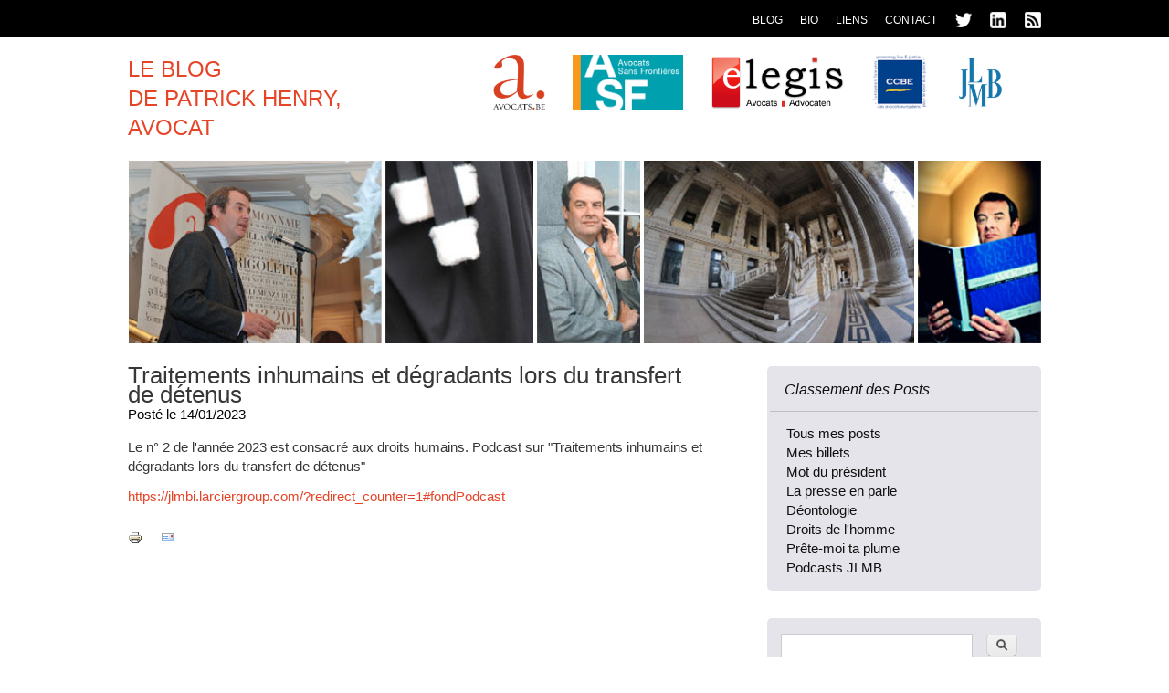

--- FILE ---
content_type: text/html; charset=utf-8
request_url: https://patrick-henry.avocats.be/?q=node/635
body_size: 15409
content:
<!DOCTYPE html>
<html lang="fr" dir="ltr"
  xmlns:content="http://purl.org/rss/1.0/modules/content/"
  xmlns:dc="http://purl.org/dc/terms/"
  xmlns:foaf="http://xmlns.com/foaf/0.1/"
  xmlns:og="http://ogp.me/ns#"
  xmlns:rdfs="http://www.w3.org/2000/01/rdf-schema#"
  xmlns:sioc="http://rdfs.org/sioc/ns#"
  xmlns:sioct="http://rdfs.org/sioc/types#"
  xmlns:skos="http://www.w3.org/2004/02/skos/core#"
  xmlns:xsd="http://www.w3.org/2001/XMLSchema#">
<head>
<meta charset="utf-8" />
<meta name="viewport" content="width=device-width, initial-scale=1, maximum-scale=1" />
<link rel="shortlink" href="/?q=node/635" />
<link rel="canonical" href="/?q=node/635" />
<meta name="Generator" content="Drupal 7 (http://drupal.org)" />
<title>Traitements inhumains et dégradants lors du transfert de détenus | Le blog de Patrick Henry, président d&#039;AVOCATS.BE</title>
<style type="text/css" media="all">
@import url("https://patrick-henry.avocats.be/modules/system/system.base.css?p7n5ez");
@import url("https://patrick-henry.avocats.be/modules/system/system.menus.css?p7n5ez");
@import url("https://patrick-henry.avocats.be/modules/system/system.messages.css?p7n5ez");
@import url("https://patrick-henry.avocats.be/modules/system/system.theme.css?p7n5ez");
</style>
<style type="text/css" media="all">
@import url("https://patrick-henry.avocats.be/modules/comment/comment.css?p7n5ez");
@import url("https://patrick-henry.avocats.be/modules/field/theme/field.css?p7n5ez");
@import url("https://patrick-henry.avocats.be/modules/node/node.css?p7n5ez");
@import url("https://patrick-henry.avocats.be/modules/search/search.css?p7n5ez");
@import url("https://patrick-henry.avocats.be/modules/user/user.css?p7n5ez");
@import url("https://patrick-henry.avocats.be/sites/all/modules/views/css/views.css?p7n5ez");
</style>
<style type="text/css" media="all">
@import url("https://patrick-henry.avocats.be/sites/all/modules/ctools/css/ctools.css?p7n5ez");
@import url("https://patrick-henry.avocats.be/sites/all/modules/print/css/printlinks.css?p7n5ez");
@import url("https://patrick-henry.avocats.be/sites/all/modules/addtoany/addtoany.css?p7n5ez");
</style>
<style type="text/css" media="all">
@import url("https://patrick-henry.avocats.be/sites/all/themes/responsive_blog/style.css?p7n5ez");
</style>
<script type="text/javascript" src="https://patrick-henry.avocats.be/misc/jquery.js?v=1.4.4"></script>
<script type="text/javascript" src="https://patrick-henry.avocats.be/misc/jquery.once.js?v=1.2"></script>
<script type="text/javascript" src="https://patrick-henry.avocats.be/misc/drupal.js?p7n5ez"></script>
<script type="text/javascript" src="https://patrick-henry.avocats.be/sites/default/files/languages/fr_dbQI_HOhj51xwBCa30EVYtoOZ_6c8QyOxZK3BvTp0-g.js?p7n5ez"></script>
<script type="text/javascript" src="https://patrick-henry.avocats.be/sites/all/modules/google_analytics/googleanalytics.js?p7n5ez"></script>
<script type="text/javascript">
<!--//--><![CDATA[//><!--
(function(i,s,o,g,r,a,m){i["GoogleAnalyticsObject"]=r;i[r]=i[r]||function(){(i[r].q=i[r].q||[]).push(arguments)},i[r].l=1*new Date();a=s.createElement(o),m=s.getElementsByTagName(o)[0];a.async=1;a.src=g;m.parentNode.insertBefore(a,m)})(window,document,"script","https://www.google-analytics.com/analytics.js","ga");ga("create", "UA-43903893-1", {"cookieDomain":"auto"});ga("send", "pageview");
//--><!]]>
</script>
<script type="text/javascript" src="https://patrick-henry.avocats.be/sites/all/themes/responsive_blog/js/main-menu.js?p7n5ez"></script>
<script type="text/javascript" src="https://patrick-henry.avocats.be/sites/all/themes/responsive_blog/js/pngfix.min.js?p7n5ez"></script>
<script type="text/javascript">
<!--//--><![CDATA[//><!--
jQuery.extend(Drupal.settings, {"basePath":"\/","pathPrefix":"","ajaxPageState":{"theme":"responsive_blog","theme_token":"RBJCO5Y5mYZKfOos8CTdN9lidw86-_UV3klovwVXLAQ","js":{"misc\/jquery.js":1,"misc\/jquery.once.js":1,"misc\/drupal.js":1,"public:\/\/languages\/fr_dbQI_HOhj51xwBCa30EVYtoOZ_6c8QyOxZK3BvTp0-g.js":1,"sites\/all\/modules\/google_analytics\/googleanalytics.js":1,"0":1,"sites\/all\/themes\/responsive_blog\/js\/main-menu.js":1,"sites\/all\/themes\/responsive_blog\/js\/pngfix.min.js":1},"css":{"modules\/system\/system.base.css":1,"modules\/system\/system.menus.css":1,"modules\/system\/system.messages.css":1,"modules\/system\/system.theme.css":1,"modules\/comment\/comment.css":1,"modules\/field\/theme\/field.css":1,"modules\/node\/node.css":1,"modules\/search\/search.css":1,"modules\/user\/user.css":1,"sites\/all\/modules\/views\/css\/views.css":1,"sites\/all\/modules\/ctools\/css\/ctools.css":1,"sites\/all\/modules\/print\/css\/printlinks.css":1,"sites\/all\/modules\/addtoany\/addtoany.css":1,"sites\/all\/themes\/responsive_blog\/css\/dark.css":1,"sites\/all\/themes\/responsive_blog\/style.css":1}},"googleanalytics":{"trackOutbound":1,"trackMailto":1,"trackDownload":1,"trackDownloadExtensions":"7z|aac|arc|arj|asf|asx|avi|bin|csv|doc(x|m)?|dot(x|m)?|exe|flv|gif|gz|gzip|hqx|jar|jpe?g|js|mp(2|3|4|e?g)|mov(ie)?|msi|msp|pdf|phps|png|ppt(x|m)?|pot(x|m)?|pps(x|m)?|ppam|sld(x|m)?|thmx|qtm?|ra(m|r)?|sea|sit|tar|tgz|torrent|txt|wav|wma|wmv|wpd|xls(x|m|b)?|xlt(x|m)|xlam|xml|z|zip"},"urlIsAjaxTrusted":{"\/?q=node\/635":true}});
//--><!]]>
</script>
<!--[if lt IE 9]><script src="/sites/all/themes/responsive_blog/js/html5.js"></script><![endif]-->
</head>
<body class="html not-front not-logged-in one-sidebar sidebar-first page-node page-node- page-node-635 node-type-podcasts-jlmb white">
    
<div id="mytoolbar"><div class="region region-mytoolbar">
  <div id="block-block-11" class="block block-block">

        <h2 >rss</h2>
    
  <div class="content">
    <p><a href="http://www.patrick-henry-avocats.be/?q=rss.xml" target="_blank"><img alt="rss" src="sites/default/files/rss.gif" /></a></p>  </div>
  
</div> <!-- /.block -->
<div id="block-block-10" class="block block-block">

        <h2 >linkedin</h2>
    
  <div class="content">
    <p><a href="http://be.linkedin.com/in/henrypatrick" target="_blank"><img alt="linkedin" src="sites/default/files/linkedin.gif" title="Suivez moi sur Linkedin" /></a></p>  </div>
  
</div> <!-- /.block -->
<div id="block-block-9" class="block block-block">

        <h2 >twitter</h2>
    
  <div class="content">
    <p><a href="https://twitter.com/patrhenry" target="_blank"><img alt="twitter" src="sites/default/files/twitter.gif" title="Suivez moi sur twitter" /></a></p>  </div>
  
</div> <!-- /.block -->
<div id="block-menu-menu-menu-toolbar" class="block block-menu">

        <h2 >Menu toolbar</h2>
    
  <div class="content">
    <ul class="menu"><li class="first leaf"><a href="/" title="">Blog</a></li>
<li class="leaf"><a href="/?q=biographie" title="">Bio</a></li>
<li class="leaf"><a href="/?q=liens" title="">Liens</a></li>
<li class="last leaf"><a href="/?q=contact" title="">Contact</a></li>
</ul>  </div>
  
</div> <!-- /.block -->
</div>
 <!-- /.region -->
</div>

<div id="wrapper">
  <header id="header" class="clearfix">
          <hgroup id="site-name-wrap">
        <h1 id="site-name">
          <a href="/" title="Accueil">
            <span></span>
          </a>
        </h1>
              </hgroup>
            <nav id="navigation" role="navigation">
      <div id="main-menu">
              </div>
    </nav>
  </header>

  <div id="preface-area" class="clearfix">
    
    <div class="region region-header">
  <div id="block-block-12" class="block block-block">

        <h2 >Titre du blog</h2>
    
  <div class="content">
    <h1><a href="tous_les_articles_de_Patrick_Henry">Le blog<br />de patrick henry,<br />avocat</a></h1>  </div>
  
</div> <!-- /.block -->
<div id="block-block-13" class="block block-block">

        <h2 >Logo avocats.be</h2>
    
  <div class="content">
    <p><a href="http://www.avocats.be" target="_blank"><img alt="" src="/sites/default/files/site/all/images/OBFG_RVB72_h180.png" style="width: 57px; height: 60px;" /> </a><a href="http://www.asf.be/fr/" style="font-size: 13.008px; text-decoration: underline; line-height: 20.0063px;" target="_blank"><img alt="" src="/sites/default/files/logo_asf_fr.png" style="width: 121px; height: 60px;" /></a><a href="http://www.elegis.be/" style="font-size: 13.008px; line-height: 1.538em; text-decoration: underline;" target="_blank"><img alt="" src="/sites/default/files/%255CImages%255Cchoix_de_langue%255CchoixL_logo-elegis.png" style="height: 60px; width: 147px;" /></a><a href="http://www.ccbe.eu/"><span style="font-size: 13.008px; line-height: 1.538em;"><img alt="" src="/sites/default/files/t%C3%A9l%C3%A9chargement.png" style="width: 60px; height: 60px;" /></span></a><span style="font-size: 13.008px; line-height: 1.538em;">    <a href="http://jlmbi.larciergroup.com/"><img alt="" src="/sites/default/files/t%C3%A9l%C3%A9chargement%20%281%29.png" style="width: 60px; height: 60px;" /></a></span></p><p> </p><p> </p>  </div>
  
</div> <!-- /.block -->
<div id="block-block-7" class="block block-block">

        <h2 >Banner</h2>
    
  <div class="content">
    <p><img src="sites/default/files/banner.jpg" /></p>  </div>
  
</div> <!-- /.block -->
</div>
 <!-- /.region -->
  </div>

  <div id="main" class="clearfix">
    <div id="primary">
      <section id="content" role="main">
        
                                <div id="content-wrap">
                    <h1 class="page-title">Traitements inhumains et dégradants lors du transfert de détenus</h1>                                                  <div class="region region-content">
  <div id="block-system-main" class="block block-system">

      
  <div class="content">
                        <span property="dc:title" content="Traitements inhumains et dégradants lors du transfert de détenus" class="rdf-meta element-hidden"></span><span property="sioc:num_replies" content="0" datatype="xsd:integer" class="rdf-meta element-hidden"></span>  
              <span class="submitted">
        Posté  le 14/01/2023        </span>
      
    
  <div class="content">
    <span class="print-link"></span><div class="field field-name-body field-type-text-with-summary field-label-hidden"><div class="field-items"><div class="field-item even" property="content:encoded"><p>Le n° 2 de l'année 2023 est consacré aux droits humains. Podcast sur "Traitements inhumains et dégradants lors du transfert de détenus"</p><p><a href="https://jlmbi.larciergroup.com/?redirect_counter=1#fondPodcast ">https://jlmbi.larciergroup.com/?redirect_counter=1#fondPodcast </a></p></div></div></div>  </div>

      <footer>
      <ul class="links inline"><li class="print_html first"><a href="/?q=print/635" title="Display a printer-friendly version of this page." class="print-page" rel="nofollow"><img class="print-icon" typeof="foaf:Image" src="https://patrick-henry.avocats.be/sites/all/modules/print/icons/print_icon.gif" alt="Version imprimable" title="Version imprimable" /></a></li>
<li class="print_mail last"><a href="/?q=printmail/635" title="Send this page by email." class="print-mail" rel="nofollow"><img class="print-icon" typeof="foaf:Image" src="https://patrick-henry.avocats.be/sites/all/modules/print/icons/mail_icon.gif" alt="Envoyer à un ami" title="Envoyer à un ami" /></a></li>
</ul>    </footer>
  
    </div>
  
</div> <!-- /.block -->
</div>
 <!-- /.region -->
        </div>
      </section> <!-- /#main -->
    </div>

          <aside id="sidebar" role="complementary">
       <div class="region region-sidebar-first">
  <div id="block-menu-menu-menu-rubriques" class="block block-menu">

        <h2 >Classement des Posts</h2>
    
  <div class="content">
    <ul class="menu"><li class="first leaf"><a href="/?q=tous_les_articles_de_Patrick_Henry" title="">Tous mes posts</a></li>
<li class="leaf"><a href="/?q=tous_les_billets_de_Patrick_Henry" title="">Mes billets</a></li>
<li class="leaf"><a href="/?q=motdupresident" title="">Mot du président</a></li>
<li class="leaf"><a href="/?q=toute_la_presse_parle_de_Patrick_Henry" title="">La presse en parle</a></li>
<li class="leaf"><a href="/?q=deontologie" title="">Déontologie</a></li>
<li class="leaf"><a href="/?q=droits-de-l-homme" title="">Droits de l&#039;homme</a></li>
<li class="leaf"><a href="/?q=plume" title="">Prête-moi ta plume</a></li>
<li class="last leaf"><a href="/?q=podcasts-jlmb" title="">Podcasts JLMB</a></li>
</ul>  </div>
  
</div> <!-- /.block -->
<div id="block-search-form" class="block block-search">

      
  <div class="content">
    <form action="/?q=node/635" method="post" id="search-block-form" accept-charset="UTF-8"><div><div class="container-inline">
      <h2 class="element-invisible">Formulaire de recherche</h2>
    <div class="form-item form-type-textfield form-item-search-block-form">
  <label class="element-invisible" for="edit-search-block-form--2">Rechercher </label>
 <input title="Indiquer les termes à rechercher" type="text" id="edit-search-block-form--2" name="search_block_form" value="" size="15" maxlength="128" class="form-text" />
</div>
<div class="form-actions form-wrapper" id="edit-actions"><input type="submit" id="edit-submit" name="op" value="Rechercher" class="form-submit" /></div><input type="hidden" name="form_build_id" value="form-ZHXI6fQbHCYknDNEtAVAxnkw2IkJtK6hOEt-z4CVhAo" />
<input type="hidden" name="form_id" value="search_block_form" />
</div>
</div></form>  </div>
  
</div> <!-- /.block -->
<div id="block-block-5" class="block block-block">

      
  <div class="content">
    <h2>Pourquoi un blog ?</h2><p>Pour communiquer des réflexions sur l’état du barreau, de la justice, de la société, de la démocratie, dans notre pays et en Europe.</p><h2>Pourquoi communiquer ?</h2><p>Parce que les avocats sont les grands témoins de l’état de droit, les défenseurs des fondamentaux de notre organisation sociale : la liberté, l’égalité, la dignité, la solidarité, la loyauté. Parce qu’il faut qu’ils les défendent aussi collectivement, et pas seulement individuellement, pour le compte de leurs clients. Parce que, aujourd’hui, c’est notre modèle social lui-même qui est en question.</p><h2>Pourquoi un blog<br />de Patrick Henry,<br />avocat ?</h2><p>Ce blog a été inauguré lorsque je suis devenu président d’AVOCATS.BE. Je souhaitais, par son biais, apporter ma pierre à la défense des intérêts des justiciables et des avocats, ce qui est une des missions de cette institution. Mais je souhaitais aussi, par celui-ci, m’exprimer personnellement, sans engager l’institution que je présidais. Je souhaite aujourd'hui poursuivre cette politique de communication, tant à titre personnel qu'en tant que titulaire des quelques autres mandats que l'on m'a fait l'honneur de me confier, au sein d'AVOCATS.BE, du C.C.B.E., d'A.S.F. ou de la J.L.M.B. <p></p></p>  </div>
  
</div> <!-- /.block -->
</div>
 <!-- /.region -->
      </aside> 
      </div>

  <footer id="footer-bottom">
    <div id="footer-area" class="clearfix">
            
          </div>

    <div id="bottom" class="clearfix">
      <div class="copyright">Copyright &copy; 2026, <a href="/"></a></div>
      <div class="credit">Theme by  <a href="http://www.devsaran.com" target="_blank">Devsaran</a></div>
    </div>
  </footer>

</div>






  </body>
</html>

--- FILE ---
content_type: text/css
request_url: https://patrick-henry.avocats.be/sites/all/themes/responsive_blog/style.css?p7n5ez
body_size: 41547
content:
/*
www.devsaran.com
*/

/* =Reset
-------------------------------------------------------------- */
html, body, div, span, applet, object, iframe,
h1, h2, h3, h4, h5, h6, p, blockquote, pre,
a, abbr, acronym, address, big, cite, code,
del, dfn, em, font, ins, kbd, q, s, samp,
small, strike, strong, sub, sup, tt, var,
dl, dt, dd, ol, ul, li,
fieldset, form, label, legend,
table, caption, tbody, tfoot, thead, tr, th, td {
  border: 0;
  font-family:inherit;
  font-size: 100%;
  font-style: inherit;
  font-weight: inherit;
  margin: 0;
  outline: 0;
  padding: 0;
  vertical-align: baseline;
}

/* remember to define focus styles! */
:focus {
  outline: 0;
}
body {
  background: #fff;
}
ol, ul {
  list-style: none;
}

/* tables still need 'cellspacing="0"' in the markup */
table {
  border-collapse: separate;
  border-spacing: 0;
}
caption, th, td {
  font-weight: normal;
  text-align: left;
}

blockquote:before, blockquote:after,
q:before, q:after {
  content:'';
}
blockquote, q {
  quotes: "" "";
}
a img {
  border: 0;
}

/* Block elements */
header, hgroup, footer, section, article, aside {
  display: block;
}

/* barre menu principale*/
#mytoolbar {
	width:100%;
	height:40px;
	background-color:#000;
}
#mytoolbar h2{
	display:none;
}
#mytoolbar .region {
	margin:0 auto;
	max-width:1000px;
	padding:10px 0 0 0;
}
#mytoolbar .block {
	float:right;
	padding:0 0 0 20px;	
}
#mytoolbar .block img {
vertical-align:middle;
}
#mytoolbar #block-menu-menu-menu-toolbar ul{
	style-list:none;
	margin:0;
	padding:0;
	text-align:right;	
}
#mytoolbar #block-menu-menu-menu-toolbar ul li{
	display:inline;
	padding:0 0 0 15px;
	text-transform:uppercase;
	font-weight:400;
	font-size:12px;
}
#mytoolbar #block-menu-menu-menu-toolbar ul li a{
	color:#fff;
}
#mytoolbar #block-menu-menu-menu-toolbar ul li a.active, #mytoolbar #block-menu-menu-menu-toolbar ul li a:hover {
	color:#e64427;
}

/*structure contenu*/
#wrapper {
  margin: 0 auto 2em;
  max-width: 1000px;
}
#header hgroup {
  padding: 20px 0;
}
#navigation div {
}
#primary {
  float: left;
  margin: 0 -30% 0 0;
  width: 100%;
}
#content {
  margin: 0 36% 0 0;
  width: 64%;
}
#sidebar {
  float: right;
  width: 30%;
}

/*style*/
body, input, textarea {
  color: #373737;
  font: 15px "Helvetica Neue", Helvetica, Arial, sans-serif;
  font-weight: 400;
  line-height: 1.45em;
}
body {
  background: #fff;
}
#wrapper {
  background: #fff;
}
a {
  color: #e64427;
  text-decoration: none;
}
a:focus,
a:active,
a:hover {
  text-decoration: none;
}

/* Headings */
h1,h2,h3,h4,h5,h6 {
  clear: both;
}
h1 {
    font-size: 26px;
}
h2 {
    font-size: 24px;
}
h3 {
    font-size: 22px;
    font-weight: bold;
  margin: 0 0 0.8125em;
}
h4 {
    font-size: 20px;
    margin: 0 0 0.5em;
}
h5 {
    font-size: 18px;
}
h6 {
    font-size: 16px;
}
hr {
  background-color: #ccc;
  border: 0;
  height: 1px;
  margin-bottom: 2em;
}

/* Text elements */
p {
  margin:0;
  padding:0;
}
ul, ol {
  margin: 0 0 1em 1.5em;
}
ul {
  list-style: disc;
}
ol {
  list-style-type: decimal;
}
ol ol {
  list-style: upper-alpha;
}
ol ol ol {
  list-style: lower-roman;
}
ol ol ol ol {
  list-style: lower-alpha;
}
ul ul, ol ol, ul ol, ol ul {
  margin-bottom: 0;
}
dl {
  margin: 0 2em;
}
dt {
  font-weight: bold;
}
dd {
  margin-bottom: 2em;
}
strong {
  font-weight: bold;
}
cite, em, i {
  font-style: italic;
}
blockquote {
  font-family: Georgia, "Bitstream Charter", serif;
  font-style: italic;
  font-weight: normal;
  margin: 0 3em;
}
blockquote em, blockquote i, blockquote cite {
  font-style: normal;
}
blockquote cite {
  color: #666;
  font: 12px "Helvetica Neue", Helvetica, Arial, sans-serif;
  font-weight: 300;
  letter-spacing: 0.05em;
  text-transform: uppercase;
}
pre {
  background: #f4f4f4;
  font: 13px "Courier 10 Pitch", Courier, monospace;
  line-height: 1.5em;
  margin-bottom: 2em;
  overflow: auto;
  padding: 0.75em 2em;
}
code, kbd {
  font: 13px Monaco, Consolas, "Andale Mono", "DejaVu Sans Mono", monospace;
}
abbr, acronym, dfn {
  border-bottom: 1px dotted #666;
  cursor: help;
}
address {
  display: block;
  margin: 0 0 2em;
}
ins {
  background: #fff9c0;
  text-decoration: none;
}
sup,
sub {
  font-size: 10px;
  height: 0;
  line-height: 1em;
  position: relative;
  vertical-align: baseline;
}
sup {
  bottom: 1ex;
}
sub {
  top: .5ex;
}

table {
  margin: 0 0 1.5em;
  width: 100%;
  border:1px solid #ddd;
  border-right:none;
  background:#fff;
}

th {
  font-weight: bold;
  padding:10px 10px;
  background:#555;
  color:#fff;
}

tr{
  padding:5px 5px;
}

td{
  padding:5px 10px;
  border-top:1px solid #ddd;
  border-right:1px solid #ddd;
}

/* clearfix hack */
.clearfix:after {
  visibility: hidden;
  display: block;
  font-size: 0;
  content: " ";
  clear: both;
  height: 0;
}
.clearfix {
  display: inline-block;
}
/* start commented backslash hack \*/
* html .clearfix {
  height:1%;
}
#toolbar .clearfix {
  display: block;
}
.clear {
  clear: both;
}
/* close commented backslash hack */
.displayblock {
  display: block;
}
.displaynone {
  display: none;
}

/* =Header
-------------------------------------------------------------- */

#header {
display:none;
}
#site-name {
}
#site-name a {
}
#site-name a:hover,
#site-name a:focus,
#site-name a:active {
}
#site-slogan {
}
#header img {
}
#header #site-logo { 
}

/* =Menu
-------------------------------------------------------------- */

#header #navigation {
  display:none;
}
#main-menu > ul.menu{
  font-size: 14px;
  list-style: none;
  margin: 0 0 0 -0.8125em;
  padding-left: 0;
}
#main-menu > ul.menu li {
  border-right: 1px solid #444;
  float: left;
  position: relative;
  list-style: none outside none;
}
#main-menu > ul.menu a {
  color: #eee;
  line-height: 3em;
  padding: 0 1.2125em;
  text-decoration: none;
}
#main-menu > ul.menu a {
  display: block;
}
#main-menu > ul.menu ul {
  -moz-box-shadow: 0 3px 3px rgba(0,0,0,0.2);
  -webkit-box-shadow: 0 3px 3px rgba(0,0,0,0.2);
  box-shadow: 0 3px 3px rgba(0,0,0,0.2);
  display: none;
  float: left;
  margin: 0;
  position: absolute;
  top: 3em;
  left: 0;
  list-style: none;
  width: 188px;
  z-index: 99;
}
#main-menu > ul.menu ul ul {
  left: 100%;
  top: 0;
}
#main-menu > ul.menu ul a {
  background: #f9f9f9;
  border-bottom: 1px dotted #ccc;
  color: #444;
  font-size: 13px;
  font-weight: normal;
  height: auto;
  line-height: 1.4em;
  padding: 10px;
  width: 168px;
}
#main-menu > ul.menu li:last-child, 
#main-menu > ul.menu ul li {
  border:none;
} 
#main-menu > ul.menu li:hover > a,
#main-menu > ul.menu ul :hover > a,
#main-menu > ul.menu a:focus {
  background: #efefef;
}
#main-menu > ul.menu li:hover > a,
#main-menu > ul.menu a:focus{
  background: #f9f9f9; /* Show a solid color for older browsers */
  background: -moz-linear-gradient(#f9f9f9, #e5e5e5);
  background: -o-linear-gradient(#f9f9f9, #e5e5e5);
  background: -webkit-gradient(linear, 0% 0%, 0% 100%, from(#f9f9f9), to(#e5e5e5)); /* Older webkit syntax */
  background: -webkit-linear-gradient(#f9f9f9, #e5e5e5);
  color: #373737;
}
#main-menu > ul.menu li:hover > ul {
  display: block;
}
#main-menu > ul.menu a.active {
  font-weight: bold;
}

#main-menu ul li.leaf, #main-menu ul li.expanded { list-style: none; }

.tinynav { 
  display: none;
  font-size: 16px;
}

/* Featured Slider */
#slider {
	display:none;
}

#slider-wrap img {
    border: medium none;
    display: block;
    height: auto;
    /*padding: 0.7em 2% 0.3em;*/
    padding: 0;
    max-width: 100%;
}
#slider-wrap a:hover img {
  background: none;
  border: none;
}
#slider-wrap a {
  display: block;
  padding: 11px 11px 10px;
}

#slider-wrap .featured-text {
    color: #FFFFFF;
    padding: 0 11px 10px;
}
#slider-wrap .featured-text a {
  display: inline;
  padding: 0;
}
#content #nav-slider {
  padding: 0;
}
#nav-slider img {
   max-width:33px;
   height:auto;
   width:100%;
 }
#nav-slider .nav-previous, 
#nav-slider .nav-next {
    cursor: pointer;
    display: block;
    max-width: 33px;
    opacity: 0.7;
    position: absolute;
    top: 106px;
    width: 6%;
    z-index: 99;
}
#nav-slider .nav-previous:hover, 
#nav-slider .nav-next:hover {
  opacity: 10;
}
#nav-slider .nav-previous {
    left: 11px;
}
#nav-slider .nav-next {
    right: 11px;
}
#breadcrumbs {
  font-size: 11px;
}

/* =Content
----------------------------------------------- */
#preface-area {
max-width: 100%;
height:auto;
}

/*titre du blog*/
#preface-area #block-block-12 {
max-width: 50%;
height:auto;
float:left;
}

#preface-area #block-block-12 h1 {
font-family:Verdana, Geneva, sans-serif;
font-weight:100;
font-size: 24px;
line-height: 32px;
text-transform:uppercase;
color:#e64427;
padding:20px 0;
margin :0;
}

#preface-area #block-block-12 h1 a{
color:#e64427;
}

/*logo avocats.be*/
#preface-area #block-block-13 {
max-width: 70%;
height:auto;
float:right;
    padding-top: 20px;
}

#preface-area #block-block-13 img{
    float:left;
    padding: 0 15px;
}

/*banner*/
#preface-area #block-block-7 {
clear:both;
}

/*main*/
#main {
  background-color: #fff;
  padding: 20px 0 0 0;
}
#content-wrap {
  position: relative;
  width: auto;
}
/*titre page type : bio, liens, contact*/
.node-type-page h1.page-title {
font-family:Arial, Helvetica, sans-serif ;
font-weight:normal ;
font-size: 20px ;
color:#111 ;
padding:0 0 20px 0 ;
margin :0 0 20px 0 ;
font-style:italic ;
border-bottom:1px solid #000 ;
line-height:1.2em;
}
/*titre page article, etc*/
.node-type-article h1.page-title, 
.node-type-article-avec-pdf h1.page-title, 
.node-type-article-droit-de-l-homme h1.page-title {
 color: #111 ;
 font-size: 20px ;
 font-weight: bold ;
 line-height: 1.2em ;
 padding: 0 0 5px 0 ;
 margin:0 !important;
 }
/*titre dans les pages view*/
.page-tous-les-articles-de-patrick-henry h1.page-title, 
.page-tous-les-billets-de-patrick-henry h1.page-title, 
.page-toute-la-presse-parle-de-patrick-henry h1.page-title, 
.page-deontologie h1.page-title,
.page-droits-de-l-homme h1.page-title,
.page-taxonomy h1.page-title,
.page-motdupresident h1.page-title,
.page-plume h1.page-title {
font-family:Arial, Helvetica, sans-serif;
font-weight:normal;
font-size: 20px;
color:#111;
padding:0 0 20px 0;
margin :0 0 20px 0;
font-style:italic;
border-bottom:1px solid #000;
line-height:1.2em;
}
/*titre italique*/
#block-block-8 h3 {
font-family:Arial, Helvetica, sans-serif;
font-weight:normal;
font-size: 20px;
color:#111;
padding:0 0 20px 0;
margin :0 0 20px 0;
font-style:italic;
border-bottom:1px solid #000;
line-height:1.2em;
}
.node h2.title {
  clear: both;
  color: #111;
  font-size: 20px;
  font-weight: bold;
  line-height: 1.2em;
  padding: 0 0 5px 0;
  margin:0;
}
h2.title a {
  color: #111;
  text-decoration: none;
}

#main #content .node-teaser {
  padding-bottom:20px;
  border-bottom:1px solid #ababab;
  margin-bottom: 20px;
}

.node-teaser img {
  height: auto;
  max-width: 100%;
  margin: 0.5em 1em 0.5em 0;
  float: left;
}
.page-node #content-wrap img {
  height: auto;
  max-width: 100%;
  margin: 15px 20px 0 0;
  float: left;
}

.page-node #content-wrap .field-name-field-pdf img {
  height: auto;
  max-width: 100%;
  margin: 0 10px 0 0;
  float: left;
}

.print-link {
  padding-bottom:0;	
}

ul.inline li.statistics_counter {
  display:none;
}

.field-name-field-pdf .field-label {
  float:left;	
}

.field-name-field-pdf .field-items{
  float:left;	
}

footer{
  clear:both;
}

.node-teaser p, .page-node #main .content p {
  margin-bottom: 0.80em;
}

#preface-area .block,
.region-content-top .block,
#footer-area .block {
  /*background-color: #FFFFFF;
  border-bottom: 2px solid #CCCCCC;
  border-radius: 5px 5px 5px 5px;
  clear: both;
  margin-bottom: 2em;
  padding: 0.5em 1em 1em;
  font-size: 12px;*/
}

#preface-area .block > h2,
.region-content-top .block > h2,
#footer-area .block > h2 {
  /*border-bottom: 2px solid #CCCCCC;
  color: #222222;
  font-size: 16px;
  font-weight: bold;
  letter-spacing: 0.1em;
  margin: 0 -0.75em 1em;
  padding: 0 1em 0.5em;*/
  display:none;
}

#sidebar .block {
  background-color: #e4e4ea;
  border-radius: 5px 5px 5px 5px;
  clear: both;
  margin-bottom: 2em;
  padding: 1em;
}

#sidebar .block > h2 {
  border-bottom: 1px solid #bebebe;
  color: #111;
  font-size: 16px;
  font-style:italic;
  font-weight: normal;
  margin: 0 -0.75em 0.8em;
  padding: 0 1em 0.8em;
}

#block-menu-menu-menu-rubriques ul {
margin:0 0 0 0.4em;	
}

#block-menu-menu-menu-rubriques ul li {
list-style:none;	
}

#block-menu-menu-menu-rubriques ul li a {
color:#111;
}

#block-menu-menu-menu-rubriques ul li a.active, #block-menu-menu-menu-rubriques ul li a:hover {
color: #e64427;
}

#block-block-5 h2 {
  color: #111;
  font-size: 16px;
  font-weight: bold;
  margin: 0;
  padding: 0 0.4em 0.5em 0.4em;
}

#block-block-5 p {
  color: #111;
  margin: 0;
  padding: 0 0.4em 1em 0.4em;
}

#preface-area .block p,
.region-content-top .block p,
#footer-area .block p,
#sidebar .block p {
}

#preface-area .block img,
.region-content-top .block img,
#footer-area .block img,
#sidebar .block img {
  height: auto;
  max-width: 100%;
  display:block;
}

#preface-area {
    overflow: hidden;
}

#preface-block-wrap.in1 .preface-block {
  margin-bottom: 2.5em;
}

#preface-block-wrap.in2 .preface-block {
  float: left;
  width: 48.5%;
}
#preface-block-wrap.in2 .preface-block + .preface-block {
  float: right;
}

#preface-block-wrap.in3 .preface-block {
    float: left;
    margin-right: 3%;
    width: 31.3%;
}
#preface-block-wrap.in3 .preface-block + .preface-block + .preface-block {
  margin-right: 0;
}

/*search*/

.page-search h1.page-title, .page-search #search-form {
	display:none;
}
.page-search #block-system-main h2 {
 font-family:Arial, Helvetica, sans-serif;
font-weight:normal;
font-size: 20px;
color:#111;
padding:0 0 20px 0;
margin :0 0 20px 0;
font-style:italic;
border-bottom:1px solid #000;
}

.page-search .search-result .title {
font-size:16px;
margin:0 0 10px 0;
}

.page-search ol {
  margin:0 !important;
}

.page-search h3  {
  font-weight:normal;
}

.page-search p.search-info {
  display:none;
}

/* =Footer
----------------------------------------------- */

#footer-bottom {
  /*border-top: 1px solid #ccc;
  clear: both;*/
  display:none;
}
#footer-area {
    background-color: #eee;
    overflow: hidden;
    padding: 2em 3% 0;
}

#footer-block-wrap.in1 .footer-block {
  margin-bottom: 2.5em;
}

#footer-block-wrap.in2 .footer-block {
  float: left;
  width: 48.5%;
}
#footer-block-wrap.in2 .footer-block + .footer-block {
  float: right;
}

#footer-block-wrap.in3 .footer-block {
    float: left;
    margin-right: 3%;
    width: 31.3%;
}
#footer-block-wrap.in3 .footer-block + .footer-block + .footer-block {
  margin-right: 0;
}

#bottom {
  background-color: #fff;
  border-top: 1px solid #ccc;
  border-bottom: 2px solid #aaa;
  clear: both;
  -moz-border-radius: 0 0 5px 5px;
    border-radius: 0 0 5px 5px;
  color: #666;
  font-size: 12px;
  line-height: 2.2em;
  padding: 2.2em 0.5em;
  text-align: center;
}
#bottom a {
  color: #555;
  font-weight: bold;
}
#bottom .copyright, 
#bottom .credit {
    display: inline;
    width: 47%;

}
#bottom .copyright { 
  clear: both;
  margin-left: 3%;
  float: left;
    text-align: left;
}
#bottom .credit { 
  margin-right: 3%;
  float: right;
  text-align: right;
}
/* Social Profile */
.social-profile {
  position: absolute;
  right: 3%;
  top: 2.8em;
}
.social-profile ul {
  list-style: none;
  margin: 0;
  padding: 0;
}
.social-profile ul li {
  margin: 0 0 10px 10px;
  float: left;
}
.social-profile ul li a {
  display: block;
  background: url("images/social-profiles.png") no-repeat right top;
  width: 34px;
  height: 34px;
  -webkit-border-radius: 3px;
  -moz-border-radius: 3px;
  border-radius: 3px;
  text-indent: -99999px;
}
.social-profile ul li a:active {
  -moz-box-shadow: inset 0 0 6px #000;
  -webkit-box-shadow: inset 0 0 6px #000;
  box-shadow: inset 0 0 6px #000;
}
.social-profile ul li.facebook a {
  background-position: 0 0;
}
.social-profile ul li.facebook a:hover {
  background-position: 0 -44px;
}
.social-profile ul li.twitter a {
  background-position: -44px 0;
}
.social-profile ul li.twitter a:hover {
  background-position: -44px -44px;
}
.social-profile ul li.rss a {
  background-position: -88px 0;
}
.social-profile ul li.rss a:hover {
  background-position: -88px -44px;
}
.social-profile ul li.you-tube a {
  background-position: -132px 0;
}
.social-profile ul li.you-tube a:hover {
  background-position: -132px -44px;
}
.social-profile ul li.linkedin a {
  background-position: -176px 0;
}
.social-profile ul li.linkedin a:hover {
  background-position: -176px -44px;
}
.social-profile ul li.tumblr a {
  background-position: -220px 0;
}
.social-profile ul li.tumblr a:hover {
  background-position: -220px -44px;
}
.social-profile ul li.viemo a {
  background-position: -264px 0;
}
.social-profile ul li.viemo a:hover {
  background-position: -264px -44px;
}
.social-profile ul li.dribbble a {
  background-position: -308px 0;
}
.social-profile ul li.dribbble a:hover {
  background-position: -308px -44px;
}
.social-profile ul li.my-space a {
  background-position: -352px 0;
}
.social-profile ul li.my-space a:hover {
  background-position: -352px -44px;
}
.social-profile ul li.aim a {
  background-position: -396px 0;
}
.social-profile ul li.aim a:hover {
  background-position: -396px -44px;
}
.social-profile ul li.flickr a {
  background-position: -440px 0;
}
.social-profile ul li.flickr a:hover {
  background-position: -440px -44px;
}
.social-profile ul li.pinterest a {
  background-position: -484px 0;
}
.social-profile ul li.pinterest a:hover {
  background-position: -484px -44px;
}
.social-profile ul li.google-plus a {
  background-position: -528px 0;
}
.social-profile ul li.google-plus a:hover {
  background-position: -528px -44px;
}
.social-profile ul li.wordpress a {
  background-position: -572px 0;
}
.social-profile ul li.wordpress a:hover {
  background-position: -572px -44px;
}
.social-profile ul li.deviantart a {
  background-position: -616px 0;
}
.social-profile ul li.deviantart a:hover {
  background-position: -616px -44px;
}


/* -------------- Form Elements  ------------- */

fieldset { background: #ffffff; border: 1px solid #cccccc; margin-top: 10px; margin-bottom: 32px;
padding: 0 0 10px; position: relative; top: 12px; /* Offsets the negative margin of legends */
-khtml-border-radius: 4px; -moz-border-radius: 4px; -webkit-border-radius: 4px; border-radius: 4px; }

.fieldset-wrapper { margin-top: 25px; }

.node-form .vertical-tabs .fieldset-wrapper { margin-top: 0; }

.filter-wrapper { top: 0; padding: 1em 0 0.2em;
-khtml-border-radius-topright: 0; -khtml-border-radius-topleft: 0; -moz-border-radius-topright: 0; -moz-border-radius-topleft: 0;
-webkit-border-top-left-radius: 0; -webkit-border-top-right-radius: 0; border-top-left-radius: 0; border-top-right-radius: 0; }

.filter-help a { font-size: 0.857em; padding: 2px 20px 0; }

.filter-wrapper .form-item label { margin-right: 10px; }

.filter-wrapper .form-item { padding: 0 0 0.5em 0.5em; }

.filter-guidelines { padding: 0 1.5em 0 0.5em; }

fieldset.collapsed { background: transparent; -khtml-border-radius: 0; -moz-border-radius: 0;  -webkit-border-radius: 0; border-radius: 0; }

fieldset legend { background: #dbdbdb; border: 1px solid #ccc; border-bottom: none; display: block; height: 2em;
left: -1px; line-height: 2; padding: 0; position: absolute; text-indent: 10px; text-shadow: 0 1px 0 #fff; top: -12px; width: 100%;
-khtml-border-radius-topleft: 4px; -moz-border-radius-topleft: 4px; -webkit-border-top-left-radius: 4px; border-top-left-radius: 4px; 
-khtml-border-radius-topright: 4px; -moz-border-radius-topright: 4px; -webkit-border-top-right-radius: 4px; border-top-right-radius: 4px; }

fieldset.collapsed legend { -khtml-border-radius: 4px; -moz-border-radius: 4px; -webkit-border-radius: 4px; border-radius: 4px; }

fieldset .fieldset-wrapper { padding: 0 10px; }

fieldset .fieldset-description { margin-top: 5px; margin-bottom: 1em; line-height: 1.4; font-style: italic; }

input { margin: 2px 0; padding: 4px; }

input, textarea {  font-size: 0.929em; }

textarea { line-height: 1.5; }

textarea.form-textarea, select.form-select { padding: 4px; }

input.form-text, textarea.form-textarea, select.form-select { border: 1px solid #ccc; }

.password-suggestions ul li { margin-left: 1.2em; }

.form-item { margin-bottom: 1em; margin-top: 2px; }

.form-item label { font-size: 0.929em; }

.form-type-radio label, .form-type-checkbox label { margin-left: 4px; }

.form-type-radio .description, .form-type-checkbox .description { margin-left: 2px; }

.form-actions { padding-top: 10px; }

/* Contact Form */

.contact-form #edit-name { width: 100%;
-moz-box-sizing: border-box; -webkit-box-sizing: border-box; box-sizing: border-box;
-khtml-border-radius: 4px; -moz-border-radius: 4px; -webkit-border-radius: 4px; border-radius: 4px; }

.contact-form #edit-mail { width: 100%;
-moz-box-sizing: border-box; -webkit-box-sizing: border-box; box-sizing: border-box;
-khtml-border-radius: 4px; -moz-border-radius: 4px; -webkit-border-radius: 4px; border-radius: 4px; }

.contact-form #edit-subject { width: 100%;
-moz-box-sizing: border-box; -webkit-box-sizing: border-box; box-sizing: border-box;
-khtml-border-radius: 4px; -moz-border-radius: 4px; -webkit-border-radius: 4px; border-radius: 4px; }

.contact-form #edit-message { width: 100%;
-moz-box-sizing: border-box; -webkit-box-sizing: border-box; box-sizing: border-box;
-khtml-border-top-left-radius: 4px; -khtml-border-top-right-radius: 4px; -moz-border-radius-topleft: 4px;
-moz-border-radius-topright: 4px; -webkit-border-top-left-radius: 4px; -webkit-border-top-right-radius: 4px;
border-top-left-radius: 4px; border-top-right-radius: 4px; }

.contact-form .resizable-textarea .grippie {  width: 100%;
-moz-box-sizing: border-box; -webkit-box-sizing: border-box; box-sizing: border-box;
-khtml-border-bottom-left-radius: 4px; -khtml-border-bottom-right-radius: 4px; -moz-border-radius-bottomleft: 4px;
-moz-border-radius-bottomright: 4px; -webkit-border-bottom-left-radius: 4px; -webkit-border-bottom-right-radius: 4px;
border-bottom-left-radius: 4px; border-bottom-right-radius: 4px; }

/* Comment form */

.comment-form label { float: left; font-size: 0.929em; }

.comment-form input, .comment-form .form-select { margin: 0; 
-khtml-border-radius: 4px; -moz-border-radius: 4px; -webkit-border-radius: 4px; border-radius: 4px; }

.comment-form .form-type-textarea label { float: none; }

.comment-form .form-item,
.comment-form .form-radios,
.comment-form .form-type-checkbox,
.comment-form .form-select { margin-bottom: 10px; overflow: hidden; }

.comment-form .form-type-checkbox,
.comment-form .form-radios { margin-left: 120px; }

.comment-form .form-type-checkbox label,
.comment-form .form-radios label { float: none; margin-top: 0; }

.comment-form input.form-file { width: auto; }

.comment-form .form-text { display: block; margin: 0; width: 100%;
-moz-box-sizing: border-box; -webkit-box-sizing: border-box; box-sizing: border-box; }

.comment-form .form-item .description { font-size: 0.786em; line-height: 1.2; margin-left: 120px; }

#content h2.comment-form { margin-bottom: 0.5em; }

.comment-form .form-textarea { -khtml-border-radius-topleft: 4px; -khtml-border-radius-topright: 4px;
-moz-border-radius-topleft: 4px; -moz-border-radius-topright: 4px;
-webkit-border-top-left-radius: 4px; -webkit-border-top-right-radius: 4px;
border-top-left-radius: 4px; border-top-right-radius: 4px; }

.comment-form fieldset.filter-wrapper .fieldset-wrapper,
.comment-form .text-format-wrapper .form-item { margin-top: 0; margin-bottom: 0; }

.filter-wrapper label { width: auto; float: none; }

.filter-wrapper .form-select { min-width: 120px; }

.comment-form fieldset.filter-wrapper .tips { font-size: 0.786em; }

#comment-body-add-more-wrapper .form-type-textarea label { margin-bottom: 0.4em; }

#edit-actions input { margin-right: 0.6em; }

/* Other Overrides */

div.password-suggestions { border: 0; }

.ui-widget-overlay { background: #222222; opacity: 0.7; }

div.vertical-tabs .vertical-tabs-panes fieldset.vertical-tabs-pane { padding: 1em; }

#forum .name { font-size: 1.083em; }

#forum .description { font-size: 1em; }

/* Form Buttons */

button,
input[type="submit"],
input[type="reset"],
input[type="button"] {
/* IE10 */ 
background-image: -ms-linear-gradient(top, #FFFFFF 0%, #E3E3E3 100%);
/* Mozilla Firefox */ 
background-image: -moz-linear-gradient(top, #FFFFFF 0%, #E3E3E3 100%);
/* Opera */ 
background-image: -o-linear-gradient(top, #FFFFFF 0%, #E3E3E3 100%);
/* Webkit (Safari/Chrome 10) */ 
background-image: -webkit-gradient(linear, left top, left bottom, color-stop(0, #FFFFFF), color-stop(1, #E3E3E3));
/* Webkit (Chrome 11+) */ 
background-image: -webkit-linear-gradient(top, #FFFFFF 0%, #E3E3E3 100%);
/* Proposed W3C Markup */ 
background-image: linear-gradient(top, #FFFFFF 0%, #E3E3E3 100%);

border: 1px solid #dbdbdb;
-moz-border-radius: 6px; -webkit-border-radius: 6px; -o-border-radius: 6px; -ms-border-radius: 6px; -khtml-border-radius: 6px; border-radius: 6px;
-moz-box-shadow: inset 0 1px 0 0 white; -webkit-box-shadow: inset 0 1px 0 0 white; -o-box-shadow: inset 0 1px 0 0 white; box-shadow: inset 0 1px 0 0 white;
color: #333333; text-shadow: 0 1px 0 white; position: relative; font-weight:bold; padding: 4px .8em 5px .8em; font-size: 13px; }

button:hover,
input[type="submit"]:hover,
input[type="reset"]:hover,
input[type="button"]:hover {
/* IE10 */ 
background-image: -ms-linear-gradient(top, #DBDBDB 0%, #F2F2F2 100%);
/* Mozilla Firefox */ 
background-image: -moz-linear-gradient(top, #DBDBDB 0%, #F2F2F2 100%);
/* Opera */ 
background-image: -o-linear-gradient(top, #DBDBDB 0%, #F2F2F2 100%);
/* Webkit (Safari/Chrome 10) */ 
background-image: -webkit-gradient(linear, left top, left bottom, color-stop(0, #DBDBDB), color-stop(1, #F2F2F2));
/* Webkit (Chrome 11+) */ 
background-image: -webkit-linear-gradient(top, #DBDBDB 0%, #F2F2F2 100%);
/* Proposed W3C Markup */ 
background-image: linear-gradient(top, #DBDBDB 0%, #F2F2F2 100%);

-moz-border-radius: 6px; -webkit-border-radius: 6px; -o-border-radius: 6px; -ms-border-radius: 6px; -khtml-border-radius: 6px; border-radius: 6px;
-moz-box-shadow: inset 0 1px 0 0 white;
-webkit-box-shadow: inset 0 1px 0 0 white;
-o-box-shadow: inset 0 1px 0 0 white;
box-shadow: inset 0 1px 0 0 white;
cursor: pointer; }

button.full-width,
input[type="submit"].full-width,
input[type="reset"].full-width,
input[type="button"].full-width { 
width: 100%; padding-left: 0 !important; padding-right: 0 !important; text-align: center; }


#block-search-form { padding-bottom: 7px; }

#block-search-form .content { margin-top: 0; }

#search-form input#edit-keys,
#block-search-form .form-item-search-block-form input { float: left; font-size: 1em; height: 1.143em; margin-right: 15px; width: 200px; }

#search-block-form input.form-submit,
#search-form input.form-submit { margin-left: 0; margin-right: 0; height: 25px; width: 34px; padding: 0; cursor: pointer;
text-indent: -9999px; border-color: #e4e4e4 #d2d2d2 #b4b4b4; background: url(images/search-button.png) no-repeat center top; overflow: hidden; }

#search-block-form input.form-submit:hover,
#search-block-form input.form-submit:focus,
#search-form input.form-submit:hover,
#search-form input.form-submit:focus { background-position: center bottom; }

#search-form .form-item-keys label { display: block; }


ol.search-results { padding-left: 0; }

.search-results li { border-bottom: 1px solid #ababab; padding-bottom: 0.8em; margin-bottom: 0.6em; }

.search-results li:last-child { border-bottom: none; padding-bottom: none; margin-bottom: 1em; }

.search-results .search-snippet-info { padding-left: 0; }

.submitted{
  /*background: #eee;
  padding: 4px 9px;
  border-radius: 4px;*/
  color: #000;
  /*text-shadow: 1px 1px #fff;*/
  clear: both;
  display: block;
  margin-bottom: 15px;
}

.links li a {
  color: #e64427;
}

.node-readmore {
text-align:right;	
}

.links li a:hover {
}


/*-------------------------------------------*
/* Fix CKEditor style
/*-------------------------------------------*/
#content table.cke_editor {
  background: transparent;
  border: 0;
}
#content table.cke_editor td {
  background: transparent;
  padding: 0;
  border: 0;
}

/*-------------------------------------------*
/* Poll, Buttons, Form
/*-------------------------------------------*/
.poll .vote-form .choices .title {
  font-size: 14px;
  font-weight: normal;
  line-height: 2;
}

.poll .vote-form .choices {
  margin: 0;
}

.form-item label {
  font-size: 13px;
  font-weight: bold;
}

/*-------------------------------------------*
/* Menus and item lists 
/*-------------------------------------------*/
.item-list ul {
  margin: 0;
  padding: 0;
}

.item-list ul li {
  margin: 0;
  padding: 0;
  list-style:none;
}

ul.menu li {
  margin: 0;
  padding: 0;
}

ul.inline {
  clear: both;
}

ul.inline li {
  margin: 0;
  padding: 0;
}

/*-------------------------------------------*
/* Admin Tabs
/*-------------------------------------------*/
.tabs-wrapper {
  border-bottom: 1px solid #b7b7b7;
  margin: 0 0 5px 0;
}

ul.primary {
  border: none;
  margin: 0;
  padding: 0;
}

ul.primary li a {
  background: none;
  border: none;
  display: block;
  float: left;
  line-height: 1.5385em;
  margin: 0;
  padding: 0 1em;
  border-radius: 4px 4px 0 0;
  margin-right: 5px;
}

ul.primary li a:hover, ul.primary li a.active {
  background: #666;
  border: none;
  color: #fff;
}

ul.primary li a:hover {
  background: #888;
  text-decoration: none;
}

ul.secondary {
  background: #666;
  border-bottom: none;
  clear: both;
  margin: 0;
  padding: 0;
}

ul.secondary li {
  border-right: none;
}

ul.secondary li a, ul.secondary li a:link {
  border: none;
  color: #ccc;
  display: block;
  float: left;
  line-height: 1.5385em;
  padding: 0 1em;
}

ul.secondary li a:hover, ul.secondary li a.active {
  background: #888;
  color: #fff;
  text-decoration: none;
}

ul.secondary a.active {
  border-bottom: none;
}

ul.inline, ul.links.inline {
  margin-left: 0;
}

/*-------------------------------------------*
/* Tabs and Tags
/*-------------------------------------------*/
.field-name-field-tags {
  margin: 0 0 10px 0;
}

.field-name-field-tag-theme-article-pdf .field-label {
	clear:both;
	padding:10px 0 0 0;
}

.field-name-field-tags a{
  -moz-transition: opacity 0.2s ease-in-out 0s;
  background: none repeat scroll 0 0 #999;
  color: #FFFFFF !important;
  line-height: 1em !important;
  margin-bottom: 3px;
  margin-right: 3px;
  opacity: 0.9;
  padding: 4px 6px;
}

.field-name-field-tags a:hover{
  opacity: 1;
}

.field-name-field-tags .field-item {
  margin: 0 1em 0 0;
}

.field-name-field-tags div {
  display: inline;
}

#main .field-label{
  color: #000;
}

#main .field-items .field-item{
}

/*-------------------------------------------*
/* Profile
/*-------------------------------------------*/
.profile {
  margin: 1.5385em 0;
}

.profile dd {
  margin-bottom: 1.5385em;
}

.profile h3 {
  border: none;
}

.profile dt {
  margin-bottom: 0;
}

.password-parent {
  width: 36em;
}

/* Comments */

.comment h2.title { margin-bottom: 1em; }

.comment div.user-picture img { margin-left: 0; }

.comment { margin-bottom: 20px; display: table; vertical-align: top; }

.comment .attribution { display: table-cell; padding: 0 35px 0 0; vertical-align: top; overflow: hidden; }

.comment .attribution img { margin: 0; border: 1px solid #d3d7d9; }

.comment .attribution .username { white-space: nowrap; }

.comment .comment-submitted p { margin: 4px 0; font-size: 1.071em; line-height: 1.2em; }

.comment .comment-submitted .comment-time { font-size: 0.786em; }

.comment .comment-submitted .comment-permalink { font-size: 0.786em; text-transform: lowercase; }

.comment .content { font-size: 0.929em; line-height: 1.6em; }

.comment .comment-arrow { background: url(images/comment-arrow.gif) no-repeat 0 center transparent;
border-left: 1px solid; border-right: 1px solid; height: 40px; margin-left: -36px; margin-top: 15px; position: absolute; width: 20px; }

.comment .comment-text { padding: 0 25px 10px 35px; display: table-cell; vertical-align: top; position: relative; width: 100%; border-left: 1px solid #d3d7d9; }

.comment .indented { margin-left: 40px; }

.comment-unpublished { margin-right: 5px; padding: 5px 2px 5px 5px; }

.comment .comment-text .comment-arrow { border-left: 1px solid #ffffff; border-right: 1px solid #ffffff; }

/*-------------------------------------------*
/* Navigation
/*-------------------------------------------*/
.item-list .pager {
}

.item-list .pager li {
  /*background: #cfcfcf;
  border-radius: 3px;
  text-shadow: 1px 1px #fff;*/
  margin-right: 4px;
  
}

/*-------------------------------------------*
/* Forum
/*-------------------------------------------*/
.field-name-taxonomy-forums div {
  display: inline;
  margin-top: 4px;
}

.field-name-taxonomy-forums .field-items {
}

#forum .title {
  font-size: 16px;
}

#forum .submitted {
  font-size: 12px;
  font-family: Lucida Grande, Verdana, Arial, sans-serif;
  background: transparent;
  padding: 0;
}

#forum .container {
  background: #a1a1a1;
  color: #fff;
}

#forum .container a {
  color: #000;
  font-weight: bold;
}

#forum div.indent {
  margin-left: 2px;
}

.forum-starter-picture {
  float: left;
  padding: 4px;
  border: 1px solid #d9d9d9;
  margin: 5px 7px 5px 0;
}

#forum th {
  background: #434343;
  text-shadow: none;
  color: #fff;
}

#forum th a {
  color: #fff;
}

#forum td.forum .icon, #forum .icon div {
  background: url(images/no-new-posts.png) no-repeat;
  width: 35px;
  height: 35px;
}

#forum .name a{ 
  font-size: 16px;
}



/* =Responsive Structure
----------------------------------------------- */
/* Smaller than standard 1060 (devices and browsers) */
@media screen and (max-width: 1060px) {
  #wrapper {
    max-width: 940px;
  }
  #nav-slider .nav-previous, 
  #nav-slider .nav-next {
    top: 94px;
  }
  #search-form input#edit-keys, #block-search-form .form-item-search-block-form input {
    float: left;
    font-size: 1em;
    height: 1.143em;
    margin-right: 15px;
    width: 180px;
	}
	#mytoolbar .region {
    margin: 0 auto;
    max-width: 940px;
    padding: 10px 0 0;
}
}

@media screen and (max-width: 960px) {
	
  /*  ipad */
  #wrapper {
    max-width: 708px;
  }
  #mytoolbar .region {
    margin: 0 auto;
    max-width: 708px;
    padding: 10px 0 0;
  }
  /* Simplify the basic layout */
  #main #content {
    /*margin: 0 3%;
    width: auto;*/
	margin: 0;
    width: 100%;
  }
  #main #sidebar {
    /*float: none;
    margin: 0 3%;
    width: auto;*/
	float: none;
    margin: 0;
    width: 100%;
  }  
  #primary{
    margin-bottom:2em;
  }
  
  #header #main-menu > ul.menu a {
    padding: 0 0.83em;
  }
  #preface-block-wrap.in1 .preface-block {
    float: none;
    margin-right: 0;
    width: auto;
  }
  #preface-block-wrap.in2 .preface-block {
    float: none;
    margin-right: 0;
    width: auto;
  }
  #preface-block-wrap.in3 .preface-block {
    float: none;
    margin-right: 0;
    width: auto;
  }
  #footer-block-wrap.in1 .footer-block {
    float: none;
    margin-right: 0;
    width: auto;
  }
  #footer-block-wrap.in2 .footer-block {
    float: none;
    margin-right: 0;
    width: auto;
  }
  #footer-block-wrap.in3 .footer-block {
    float: none;
    margin-right: 0;
    width: auto;
  }
}

@media all and (min-width: 768px) and (max-width: 1024px) {
#mytoolbar #block-menu-menu-menu-toolbar ul li{
	font-weight:700;
}
}

@media screen and (max-width: 767px) {
#wrapper {
    max-width: 480px;
  }
/* barre menu principale*/
#mytoolbar .region {
    margin: 0 auto;
    max-width: 480px;
    padding: 10px 0 0;
  }

#preface-area #block-block-12 {
max-width: 50%;
height:auto;
float:left;
}

#preface-area #block-block-12 h1 {
font-family:Verdana, Geneva, sans-serif;
font-weight:100;
font-size: 24px;
line-height: 32px;
text-transform:uppercase;
color:#e64427;
padding:20px 0 20px 0;
margin :0;
}

#preface-area #block-block-12 h1 a{
color:#e64427;
}

/*logo avocats.be*/
#preface-area #block-block-13 {
max-width: 50%;
height:auto;
float:right;
}

body, input, textarea {
font-size: 14px;
}

#primary {
    margin-bottom: 1.75em;
}
}
/*@media (max-device-width: 650px) {  
  .tinynav {
    background-image: url("images/select-arrow.png");
  }
}*/

@media screen and (max-width: 480px) and (orientation: portrait) {
  /*  iphone */
  #wrapper {
    max-width: 310px;
  }
  
/* barre menu principale*/
#mytoolbar .region {
    margin: 0 auto;
    max-width: 320px;
    padding: 10px 0 0;
  }
#mytoolbar .block {
	float:right;	
	padding:0 0 0 0;	
}
#mytoolbar #block-block-11 {
	float:right;
	padding:0 0 0 16px;	
}
#mytoolbar #block-block-10 {
	float:right;
	padding:0 0 0 16px;	
}
#mytoolbar #block-block-9 {
	float:right;
	padding:0 0 0 16px;	
}
#preface-area #block-block-12 {
max-width: 50%;
height:auto;
float:left;
}

#preface-area #block-block-12 h1 {
font-family:Verdana, Geneva, sans-serif;
font-weight:100;
font-size: 20px;
line-height: 26px;
text-transform:uppercase;
color:#e64427;
padding:20px 0 20px 0;
margin :0;
}

#preface-area #block-block-12 h1 a{
color:#e64427;
}

/*logo avocats.be*/
#preface-area #block-block-13 {
max-width: 50%;
height:auto;
float:right;
}

body, input, textarea {
font-size: 13px;
}

#primary {
margin-bottom: 1.75em;
} 
}

@media screen and (max-width: 480px) and (orientation :landscape) {
  /*  iphone */
  #wrapper {
    max-width: 470px;
  }
  
/* barre menu principale*/
#mytoolbar .region {
    margin: 0 auto;
    max-width: 480px;
    padding: 10px 0 0;
  }
#mytoolbar .block {
	float:right;	
	padding:0 0 0 0;	
}
#mytoolbar #block-block-11 {
	float:right;
	padding:0 0 0 16px;	
}
#mytoolbar #block-block-10 {
	float:right;
	padding:0 0 0 16px;	
}
#mytoolbar #block-block-9 {
	float:right;
	padding:0 0 0 16px;	
}
#preface-area #block-block-12 {
max-width: 60%;
height:auto;
float:left;
}

#preface-area #block-block-12 h1 {
font-family:Verdana, Geneva, sans-serif;
font-weight:100;
font-size: 24px;
line-height: 32px;
text-transform:uppercase;
color:#e64427;
padding:20px 0 20px 0;
margin :0;
}

#preface-area #block-block-12 h1 a{
color:#e64427;
}

/*logo avocats.be*/
#preface-area #block-block-13 {
max-width: 40%;
height:auto;
float:right;
}

body, input, textarea {
font-size: 13px;
}

#primary {
margin-bottom: 1.75em;
} 

html { 
-webkit-text-size-adjust: 100%;
-ms-text-size-adjust: 100%; 
}

}

@media screen and (max-width: 319px) {

  #wrapper {
    max-width: 100%;
  }
  #wrapper {
    margin-top: 0;
  }
  #header {
    border-top: none;
  }
  input[type="text"] {
    width: 98%;
  }
 
}


/* =Print
----------------------------------------------- */

@media print {
  body {
    background: none !important;
    font-size: 10pt;
  }
  #wrapper {
    clear: both !important;
    display: block !important;
    float: none !important;
    max-width: 100%;
    position: relative !important;
  }
  #header {
    border-top: none !important;
    padding: 0;
  }
  #header hgroup {
    margin: 0;
  }
  #site-name a {
    font-size: 21pt;
  }
  #site-slogan {
    font-size: 10pt;
  }
  #header img {
    display: none;
  }
  #navigation {
    display: none;
  }
  #main {
    border-top: none;
    box-shadow: none;
  }
  #primary {
    float: left;
    margin: 0;
    width: 100%;
  }
  #content {
    margin: 0;
    width: auto;
  }
  .widget-area {
    display: none;
  }
  #footer-bottom {
    display: none;
  }
}

body.cke_editable {
  background: #fff;
}

--- FILE ---
content_type: text/plain
request_url: https://www.google-analytics.com/j/collect?v=1&_v=j102&a=2004960974&t=pageview&_s=1&dl=https%3A%2F%2Fpatrick-henry.avocats.be%2F%3Fq%3Dnode%2F635&ul=en-us%40posix&dt=Traitements%20inhumains%20et%20d%C3%A9gradants%20lors%20du%20transfert%20de%20d%C3%A9tenus%20%7C%20Le%20blog%20de%20Patrick%20Henry%2C%20pr%C3%A9sident%20d%27AVOCATS.BE&sr=1280x720&vp=1280x720&_u=IEBAAEABAAAAACAAI~&jid=1275483397&gjid=84422781&cid=771014040.1769335907&tid=UA-43903893-1&_gid=1039963443.1769335907&_r=1&_slc=1&z=1366227381
body_size: -453
content:
2,cG-WELT5W5HFC